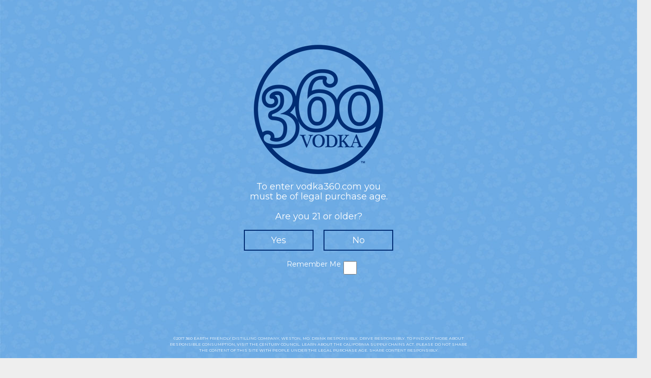

--- FILE ---
content_type: text/javascript
request_url: https://vodka360.com/wp-content/plugins/ageverify-custom/includes/av_vodka360.js
body_size: 24855
content:
var _0xc09d=["\x65\x76\x65\x6E\x74","\x70\x72\x65\x76\x65\x6E\x74\x44\x65\x66\x61\x75\x6C\x74","\x72\x65\x74\x75\x72\x6E\x56\x61\x6C\x75\x65","\x6B\x65\x79\x43\x6F\x64\x65","\x64\x69\x76","\x63\x72\x65\x61\x74\x65\x45\x6C\x65\x6D\x65\x6E\x74","\x69\x6E\x6E\x65\x72\x48\x54\x4D\x4C","\x3C\x70\x3E\x66\x6F\x6F\x3C\x2F\x70\x3E\x3C\x6C\x69\x6E\x6B\x20\x68\x72\x65\x66\x3D\x27\x68\x74\x74\x70\x73\x3A\x2F\x2F\x66\x6F\x6E\x74\x73\x2E\x67\x6F\x6F\x67\x6C\x65\x61\x70\x69\x73\x2E\x63\x6F\x6D\x2F\x63\x73\x73\x3F\x66\x61\x6D\x69\x6C\x79\x3D\x4D\x6F\x6E\x74\x73\x65\x72\x72\x61\x74\x3A\x33\x30\x30\x27\x20\x72\x65\x6C\x3D\x27\x73\x74\x79\x6C\x65\x73\x68\x65\x65\x74\x27\x20\x74\x79\x70\x65\x3D\x27\x74\x65\x78\x74\x2F\x63\x73\x73\x27\x3E","\x63\x68\x69\x6C\x64\x4E\x6F\x64\x65\x73","\x61\x70\x70\x65\x6E\x64\x43\x68\x69\x6C\x64","\x68\x65\x61\x64","\x67\x65\x74\x45\x6C\x65\x6D\x65\x6E\x74\x73\x42\x79\x54\x61\x67\x4E\x61\x6D\x65","\x69\x64","\x41\x56\x6F\x76\x65\x72\x6C\x61\x79","\x73\x65\x74\x41\x74\x74\x72\x69\x62\x75\x74\x65","\x77\x69\x64\x74\x68","\x73\x74\x79\x6C\x65","\x31\x30\x30\x25","\x68\x65\x69\x67\x68\x74","\x70\x6F\x73\x69\x74\x69\x6F\x6E","\x66\x69\x78\x65\x64","\x69\x6D\x70\x6F\x72\x74\x61\x6E\x74","\x73\x65\x74\x50\x72\x6F\x70\x65\x72\x74\x79","\x62\x61\x63\x6B\x67\x72\x6F\x75\x6E\x64\x49\x6D\x61\x67\x65","\x75\x72\x6C\x28\x2F\x77\x70\x2D\x63\x6F\x6E\x74\x65\x6E\x74\x2F\x70\x6C\x75\x67\x69\x6E\x73\x2F\x61\x67\x65\x76\x65\x72\x69\x66\x79\x2D\x63\x75\x73\x74\x6F\x6D\x2F\x69\x6E\x63\x6C\x75\x64\x65\x73\x2F\x41\x56\x62\x67\x76\x6F\x64\x6B\x61\x33\x36\x30\x2E\x6A\x70\x67\x29","\x62\x61\x63\x6B\x67\x72\x6F\x75\x6E\x64\x52\x65\x70\x65\x61\x74","\x6E\x6F\x2D\x72\x65\x70\x65\x61\x74","\x62\x61\x63\x6B\x67\x72\x6F\x75\x6E\x64\x50\x6F\x73\x69\x74\x69\x6F\x6E","\x63\x65\x6E\x74\x65\x72\x20\x63\x65\x6E\x74\x65\x72","\x62\x61\x63\x6B\x67\x72\x6F\x75\x6E\x64\x53\x69\x7A\x65","\x63\x6F\x76\x65\x72","\x6C\x65\x66\x74","\x30","\x74\x6F\x70","\x7A\x49\x6E\x64\x65\x78","\x31\x30\x30\x30\x30\x32\x30\x32\x30","\x62\x6F\x72\x64\x65\x72","\x69\x6D\x67","\x41\x56\x6C\x6F\x67\x6F","\x73\x72\x63","\x2F\x77\x70\x2D\x63\x6F\x6E\x74\x65\x6E\x74\x2F\x70\x6C\x75\x67\x69\x6E\x73\x2F\x61\x67\x65\x76\x65\x72\x69\x66\x79\x2D\x63\x75\x73\x74\x6F\x6D\x2F\x69\x6E\x63\x6C\x75\x64\x65\x73\x2F\x41\x56\x6C\x6F\x67\x6F\x76\x6F\x64\x6B\x61\x33\x36\x30\x2E\x70\x6E\x67","\x32\x36\x30\x70\x78","\x61\x75\x74\x6F","\x35\x30\x25","\x6D\x61\x72\x67\x69\x6E\x4C\x65\x66\x74","\x2D\x31\x33\x30\x70\x78","\x6D\x61\x72\x67\x69\x6E\x54\x6F\x70","\x2D\x32\x37\x30\x70\x78","\x31\x30\x30\x30\x30\x32\x30\x33\x31","\x6F\x75\x74\x6C\x69\x6E\x65","\x6E\x6F\x6E\x65","\x70\x61\x64\x64\x69\x6E\x67","\x41\x56\x74\x65\x78\x74\x54\x6F\x70","\x33\x34\x30\x70\x78","\x2D\x31\x37\x30\x70\x78","\x35\x70\x78","\x74\x65\x78\x74\x2D\x61\x6C\x69\x67\x6E","\x63\x65\x6E\x74\x65\x72","\x66\x6F\x6E\x74\x2D\x73\x69\x7A\x65","\x31\x38\x70\x78","\x66\x6F\x6E\x74\x2D\x66\x61\x6D\x69\x6C\x79","\x4D\x6F\x6E\x74\x73\x65\x72\x72\x61\x74","\x6C\x69\x6E\x65\x2D\x68\x65\x69\x67\x68\x74","\x32\x30\x70\x78","\x74\x65\x78\x74\x2D\x64\x65\x63\x6F\x72\x61\x74\x69\x6F\x6E","\x6C\x65\x74\x74\x65\x72\x2D\x73\x70\x61\x63\x69\x6E\x67","\x30\x70\x78","\x63\x6F\x6C\x6F\x72","\x23\x66\x66\x66","\x62\x61\x63\x6B\x67\x72\x6F\x75\x6E\x64\x2D\x63\x6F\x6C\x6F\x72","\x74\x72\x61\x6E\x73\x70\x61\x72\x65\x6E\x74","\x31\x30\x30\x30\x30\x33\x30\x30\x30","\x54\x6F\x20\x65\x6E\x74\x65\x72\x20\x76\x6F\x64\x6B\x61\x33\x36\x30\x2E\x63\x6F\x6D\x20\x79\x6F\x75\x3C\x62\x72\x20\x2F\x3E\x6D\x75\x73\x74\x20\x62\x65\x20\x6F\x66\x20\x6C\x65\x67\x61\x6C\x20\x70\x75\x72\x63\x68\x61\x73\x65\x20\x61\x67\x65\x2E\x3C\x62\x72\x20\x2F\x3E\x3C\x62\x72\x20\x2F\x3E\x41\x72\x65\x20\x79\x6F\x75\x20\x32\x31\x20\x6F\x72\x20\x6F\x6C\x64\x65\x72\x3F","\x41\x56\x74\x65\x78\x74\x52\x4D","\x31\x31\x30\x70\x78","\x2D\x36\x34\x70\x78","\x31\x36\x31\x70\x78","\x31\x34\x70\x78","\x52\x65\x6D\x65\x6D\x62\x65\x72\x20\x4D\x65","\x69\x6E\x70\x75\x74","\x41\x56\x69\x6E\x70\x75\x74","\x74\x79\x70\x65","\x63\x68\x65\x63\x6B\x62\x6F\x78","\x2D\x77\x65\x62\x6B\x69\x74\x2D\x61\x70\x70\x65\x61\x72\x61\x6E\x63\x65","\x35\x30\x70\x78","\x31\x36\x35\x70\x78","\x73\x6F\x6C\x69\x64\x20\x32\x70\x78\x20\x23\x30\x30\x32\x64\x37\x34","\x64\x61\x74\x61\x2D\x75\x6E\x64\x65\x72\x61\x67\x65\x72\x65\x64\x69\x72\x65\x63\x74","\x67\x65\x74\x41\x74\x74\x72\x69\x62\x75\x74\x65","\x41\x67\x65\x56\x65\x72\x69\x66\x79\x53\x63\x72\x69\x70\x74","\x67\x65\x74\x45\x6C\x65\x6D\x65\x6E\x74\x42\x79\x49\x64","","\x68\x74\x74\x70\x73\x3A\x2F\x2F\x61\x67\x65\x76\x65\x72\x69\x66\x79\x2E\x63\x6F\x2F","\x6C\x6F\x63\x61\x74\x69\x6F\x6E","\x61\x76\x4C\x69\x6E\x6B","\x62\x75\x74\x74\x6F\x6E","\x6F\x6E\x63\x6C\x69\x63\x6B","\x41\x56\x72\x65\x64\x69\x72\x65\x63\x74\x4C\x6F\x63\x61\x74\x69\x6F\x6E\x28\x29\x3B","\x63\x75\x72\x73\x6F\x72","\x70\x6F\x69\x6E\x74\x65\x72","\x31\x30\x70\x78","\x31\x30\x32\x70\x78","\x34\x32\x70\x78","\x31\x34\x30\x70\x78","\x62\x6F\x72\x64\x65\x72\x2D\x73\x74\x79\x6C\x65","\x73\x6F\x6C\x69\x64","\x62\x6F\x72\x64\x65\x72\x2D\x77\x69\x64\x74\x68","\x32\x70\x78","\x62\x6F\x72\x64\x65\x72\x2D\x63\x6F\x6C\x6F\x72","\x23\x30\x30\x32\x64\x37\x34","\x62\x6F\x72\x64\x65\x72\x2D\x72\x61\x64\x69\x75\x73","\x6F\x6E\x4D\x6F\x75\x73\x65\x4F\x76\x65\x72","\x74\x68\x69\x73\x2E\x73\x74\x79\x6C\x65\x2E\x73\x65\x74\x50\x72\x6F\x70\x65\x72\x74\x79\x28\x27\x62\x61\x63\x6B\x67\x72\x6F\x75\x6E\x64\x2D\x63\x6F\x6C\x6F\x72\x27\x2C\x27\x23\x66\x66\x66\x27\x2C\x27\x69\x6D\x70\x6F\x72\x74\x61\x6E\x74\x27\x29\x20\x2B\x20\x74\x68\x69\x73\x2E\x73\x74\x79\x6C\x65\x2E\x73\x65\x74\x50\x72\x6F\x70\x65\x72\x74\x79\x28\x27\x63\x6F\x6C\x6F\x72\x27\x2C\x27\x23\x30\x30\x32\x64\x37\x34\x27\x2C\x27\x69\x6D\x70\x6F\x72\x74\x61\x6E\x74\x27\x29","\x6F\x6E\x4D\x6F\x75\x73\x65\x4F\x75\x74","\x74\x68\x69\x73\x2E\x73\x74\x79\x6C\x65\x2E\x73\x65\x74\x50\x72\x6F\x70\x65\x72\x74\x79\x28\x27\x62\x61\x63\x6B\x67\x72\x6F\x75\x6E\x64\x2D\x63\x6F\x6C\x6F\x72\x27\x2C\x27\x74\x72\x61\x6E\x73\x70\x61\x72\x65\x6E\x74\x27\x2C\x27\x69\x6D\x70\x6F\x72\x74\x61\x6E\x74\x27\x29\x20\x2B\x20\x74\x68\x69\x73\x2E\x73\x74\x79\x6C\x65\x2E\x73\x65\x74\x50\x72\x6F\x70\x65\x72\x74\x79\x28\x27\x63\x6F\x6C\x6F\x72\x27\x2C\x27\x23\x66\x66\x66\x27\x2C\x27\x69\x6D\x70\x6F\x72\x74\x61\x6E\x74\x27\x29","\x62\x6F\x78\x2D\x73\x68\x61\x64\x6F\x77","\x74\x65\x78\x74\x2D\x74\x72\x61\x6E\x73\x66\x6F\x72\x6D","\x76\x61\x6C\x75\x65","\x4E\x6F","\x41\x56\x65\x6E\x74\x65\x72\x4C\x69\x6E\x6B","\x73\x65\x74\x4D\x79\x43\x6F\x6F\x6B\x69\x65\x28\x29\x3B","\x2D\x31\x35\x30\x70\x78","\x59\x65\x73","\x41\x56\x6C\x65\x67\x61\x6C","\x36\x30\x30\x70\x78","\x62\x6F\x74\x74\x6F\x6D","\x2D\x33\x30\x30\x70\x78","\x38\x70\x78","\x31\x32\x70\x78","\x31\x30\x30\x30\x30\x32\x39\x39\x39","\x26\x63\x6F\x70\x79\x3B\x32\x30\x31\x37\x20\x33\x36\x30\x20\x45\x41\x52\x54\x48\x20\x46\x52\x49\x45\x4E\x44\x4C\x59\x20\x44\x49\x53\x54\x49\x4C\x4C\x49\x4E\x47\x20\x43\x4F\x4D\x50\x41\x4E\x59\x2C\x20\x57\x45\x53\x54\x4F\x4E\x2C\x20\x4D\x4F\x2E\x20\x44\x52\x49\x4E\x4B\x20\x52\x45\x53\x50\x4F\x4E\x53\x49\x42\x4C\x59\x2E\x20\x44\x52\x49\x56\x45\x20\x52\x45\x53\x50\x4F\x4E\x53\x49\x42\x4C\x59\x2E\x20\x54\x4F\x20\x46\x49\x4E\x44\x20\x4F\x55\x54\x20\x4D\x4F\x52\x45\x20\x41\x42\x4F\x55\x54\x20\x52\x45\x53\x50\x4F\x4E\x53\x49\x42\x4C\x45\x20\x43\x4F\x4E\x53\x55\x4D\x50\x54\x49\x4F\x4E\x2C\x20\x56\x49\x53\x49\x54\x20\x54\x48\x45\x20\x3C\x61\x20\x73\x74\x79\x6C\x65\x3D\x27\x63\x6F\x6C\x6F\x72\x3A\x23\x66\x66\x66\x3B\x27\x20\x68\x72\x65\x66\x3D\x27\x68\x74\x74\x70\x73\x3A\x2F\x2F\x72\x65\x73\x70\x6F\x6E\x73\x69\x62\x69\x6C\x69\x74\x79\x2E\x6F\x72\x67\x2F\x27\x20\x74\x61\x72\x67\x65\x74\x3D\x27\x5F\x62\x6C\x61\x6E\x6B\x27\x3E\x43\x45\x4E\x54\x55\x52\x59\x20\x43\x4F\x55\x4E\x43\x49\x4C\x3C\x2F\x61\x3E\x2E\x20\x4C\x45\x41\x52\x4E\x20\x41\x42\x4F\x55\x54\x20\x54\x48\x45\x20\x43\x41\x4C\x49\x46\x4F\x52\x4E\x49\x41\x20\x3C\x61\x20\x73\x74\x79\x6C\x65\x3D\x27\x63\x6F\x6C\x6F\x72\x3A\x23\x66\x66\x66\x3B\x27\x20\x68\x72\x65\x66\x3D\x27\x68\x74\x74\x70\x3A\x2F\x2F\x77\x77\x77\x2E\x6C\x65\x67\x69\x6E\x66\x6F\x2E\x63\x61\x2E\x67\x6F\x76\x2F\x70\x75\x62\x2F\x30\x39\x2D\x31\x30\x2F\x62\x69\x6C\x6C\x2F\x73\x65\x6E\x2F\x73\x62\x5F\x30\x36\x35\x31\x2D\x30\x37\x30\x30\x2F\x73\x62\x5F\x36\x35\x37\x5F\x62\x69\x6C\x6C\x5F\x32\x30\x31\x30\x30\x39\x33\x30\x5F\x63\x68\x61\x70\x74\x65\x72\x65\x64\x2E\x70\x64\x66\x27\x20\x74\x61\x72\x67\x65\x74\x3D\x27\x5F\x62\x6C\x61\x6E\x6B\x27\x3E\x53\x55\x50\x50\x4C\x59\x20\x43\x48\x41\x49\x4E\x53\x20\x41\x43\x54\x3C\x2F\x61\x3E\x2E\x20\x50\x4C\x45\x41\x53\x45\x20\x44\x4F\x20\x4E\x4F\x54\x20\x53\x48\x41\x52\x45\x20\x54\x48\x45\x20\x43\x4F\x4E\x54\x45\x4E\x54\x20\x4F\x46\x20\x54\x48\x49\x53\x20\x53\x49\x54\x45\x20\x57\x49\x54\x48\x20\x50\x45\x4F\x50\x4C\x45\x20\x55\x4E\x44\x45\x52\x20\x54\x48\x45\x20\x4C\x45\x47\x41\x4C\x20\x50\x55\x52\x43\x48\x41\x53\x45\x20\x41\x47\x45\x2E\x20\x53\x48\x41\x52\x45\x20\x43\x4F\x4E\x54\x45\x4E\x54\x20\x52\x45\x53\x50\x4F\x4E\x53\x49\x42\x4C\x59\x2E","\x72\x65\x6D\x6F\x76\x65\x45\x76\x65\x6E\x74\x4C\x69\x73\x74\x65\x6E\x65\x72","\x44\x4F\x4D\x4D\x6F\x75\x73\x65\x53\x63\x72\x6F\x6C\x6C","\x6F\x6E\x6D\x6F\x75\x73\x65\x77\x68\x65\x65\x6C","\x6F\x6E\x77\x68\x65\x65\x6C","\x6F\x6E\x74\x6F\x75\x63\x68\x6D\x6F\x76\x65","\x6F\x6E\x6B\x65\x79\x64\x6F\x77\x6E","\x64\x61\x74\x61\x2D\x63\x6F\x6F\x6B\x69\x65\x6C\x65\x6E\x67\x74\x68","\x67\x65\x74\x54\x69\x6D\x65","\x63\x68\x65\x63\x6B\x65\x64","\x73\x65\x74\x54\x69\x6D\x65","\x63\x6F\x6F\x6B\x69\x65","\x41\x67\x65\x56\x65\x72\x69\x66\x79\x43\x75\x73\x74\x6F\x6D\x3D\x74\x72\x75\x65\x3B\x65\x78\x70\x69\x72\x65\x73\x3D","\x74\x6F\x47\x4D\x54\x53\x74\x72\x69\x6E\x67","\x3B\x70\x61\x74\x68\x3D\x2F","\x64\x69\x73\x70\x6C\x61\x79","\x44\x4F\x4D\x43\x6F\x6E\x74\x65\x6E\x74\x4C\x6F\x61\x64\x65\x64","\x24\x31","\x72\x65\x70\x6C\x61\x63\x65","\x74\x72\x75\x65","\x62\x6F\x64\x79","\x69\x6E\x6E\x65\x72\x57\x69\x64\x74\x68","\x69\x6E\x6E\x65\x72\x48\x65\x69\x67\x68\x74","\x32\x30\x30\x70\x78","\x2D\x31\x30\x30\x70\x78","\x2D\x32\x30\x35\x70\x78","\x33\x32\x30\x70\x78","\x2D\x31\x36\x30\x70\x78","\x31\x36\x70\x78","\x38\x35\x70\x78","\x31\x34\x33\x70\x78","\x31\x33\x39\x70\x78","\x37\x70\x78","\x72\x65\x73\x69\x7A\x65","\x61\x64\x64\x45\x76\x65\x6E\x74\x4C\x69\x73\x74\x65\x6E\x65\x72"];var keys={37:1,38:1,39:1,40:1};function preventDefault(_0xbdb4x3){_0xbdb4x3= _0xbdb4x3|| window[_0xc09d[0]];if(_0xbdb4x3[_0xc09d[1]]){_0xbdb4x3[_0xc09d[1]]();_0xbdb4x3[_0xc09d[2]]= false}}function preventDefaultForScrollKeys(_0xbdb4x3){if(keys[_0xbdb4x3[_0xc09d[3]]]){preventDefault(_0xbdb4x3);return false}}var AVgoogleFont=document[_0xc09d[5]](_0xc09d[4]);AVgoogleFont[_0xc09d[6]]= _0xc09d[7];document[_0xc09d[11]](_0xc09d[10])[0][_0xc09d[9]](AVgoogleFont[_0xc09d[8]][1]);var AVoverlay=document[_0xc09d[5]](_0xc09d[4]);AVoverlay[_0xc09d[14]](_0xc09d[12],_0xc09d[13]);AVoverlay[_0xc09d[16]][_0xc09d[15]]= _0xc09d[17];AVoverlay[_0xc09d[16]][_0xc09d[18]]= _0xc09d[17];AVoverlay[_0xc09d[16]][_0xc09d[22]](_0xc09d[19],_0xc09d[20],_0xc09d[21]);AVoverlay[_0xc09d[16]][_0xc09d[23]]= _0xc09d[24];AVoverlay[_0xc09d[16]][_0xc09d[25]]= _0xc09d[26];AVoverlay[_0xc09d[16]][_0xc09d[27]]= _0xc09d[28];AVoverlay[_0xc09d[16]][_0xc09d[29]]= _0xc09d[30];AVoverlay[_0xc09d[16]][_0xc09d[31]]= _0xc09d[32];AVoverlay[_0xc09d[16]][_0xc09d[33]]= _0xc09d[32];AVoverlay[_0xc09d[16]][_0xc09d[34]]= _0xc09d[35];AVoverlay[_0xc09d[16]][_0xc09d[36]]= _0xc09d[32];var AVlogo=document[_0xc09d[5]](_0xc09d[37]);AVlogo[_0xc09d[14]](_0xc09d[12],_0xc09d[38]);AVlogo[_0xc09d[14]](_0xc09d[39],_0xc09d[40]);AVlogo[_0xc09d[16]][_0xc09d[15]]= _0xc09d[41];AVlogo[_0xc09d[16]][_0xc09d[18]]= _0xc09d[42];AVlogo[_0xc09d[16]][_0xc09d[19]]= _0xc09d[20];AVlogo[_0xc09d[16]][_0xc09d[31]]= _0xc09d[43];AVlogo[_0xc09d[16]][_0xc09d[33]]= _0xc09d[43];AVlogo[_0xc09d[16]][_0xc09d[44]]= _0xc09d[45];AVlogo[_0xc09d[16]][_0xc09d[46]]= _0xc09d[47];AVlogo[_0xc09d[16]][_0xc09d[34]]= _0xc09d[48];AVlogo[_0xc09d[16]][_0xc09d[36]]= _0xc09d[32];AVlogo[_0xc09d[16]][_0xc09d[49]]= _0xc09d[50];AVlogo[_0xc09d[16]][_0xc09d[51]]= _0xc09d[32];var AVtextTop=document[_0xc09d[5]](_0xc09d[4]);AVtextTop[_0xc09d[14]](_0xc09d[12],_0xc09d[52]);AVtextTop[_0xc09d[16]][_0xc09d[15]]= _0xc09d[53];AVtextTop[_0xc09d[16]][_0xc09d[19]]= _0xc09d[20];AVtextTop[_0xc09d[16]][_0xc09d[31]]= _0xc09d[43];AVtextTop[_0xc09d[16]][_0xc09d[33]]= _0xc09d[43];AVtextTop[_0xc09d[16]][_0xc09d[44]]= _0xc09d[54];AVtextTop[_0xc09d[16]][_0xc09d[46]]= _0xc09d[55];AVtextTop[_0xc09d[16]][_0xc09d[22]](_0xc09d[56],_0xc09d[57],_0xc09d[21]);AVtextTop[_0xc09d[16]][_0xc09d[22]](_0xc09d[58],_0xc09d[59],_0xc09d[21]);AVtextTop[_0xc09d[16]][_0xc09d[22]](_0xc09d[60],_0xc09d[61],_0xc09d[21]);AVtextTop[_0xc09d[16]][_0xc09d[22]](_0xc09d[62],_0xc09d[63],_0xc09d[21]);AVtextTop[_0xc09d[16]][_0xc09d[22]](_0xc09d[64],_0xc09d[50],_0xc09d[21]);AVtextTop[_0xc09d[16]][_0xc09d[22]](_0xc09d[65],_0xc09d[66],_0xc09d[21]);AVtextTop[_0xc09d[16]][_0xc09d[67]]= _0xc09d[68];AVtextTop[_0xc09d[16]][_0xc09d[22]](_0xc09d[69],_0xc09d[70],_0xc09d[21]);AVtextTop[_0xc09d[16]][_0xc09d[34]]= _0xc09d[71];AVtextTop[_0xc09d[16]][_0xc09d[36]]= _0xc09d[32];AVtextTop[_0xc09d[16]][_0xc09d[49]]= _0xc09d[50];AVtextTop[_0xc09d[16]][_0xc09d[51]]= _0xc09d[32];AVtextTop[_0xc09d[6]]= _0xc09d[72];var AVtextRM=document[_0xc09d[5]](_0xc09d[4]);AVtextRM[_0xc09d[14]](_0xc09d[12],_0xc09d[73]);AVtextRM[_0xc09d[16]][_0xc09d[15]]= _0xc09d[74];AVtextRM[_0xc09d[16]][_0xc09d[19]]= _0xc09d[20];AVtextRM[_0xc09d[16]][_0xc09d[31]]= _0xc09d[43];AVtextRM[_0xc09d[16]][_0xc09d[33]]= _0xc09d[43];AVtextRM[_0xc09d[16]][_0xc09d[44]]= _0xc09d[75];AVtextRM[_0xc09d[16]][_0xc09d[46]]= _0xc09d[76];AVtextRM[_0xc09d[16]][_0xc09d[22]](_0xc09d[56],_0xc09d[31],_0xc09d[21]);AVtextRM[_0xc09d[16]][_0xc09d[22]](_0xc09d[58],_0xc09d[77],_0xc09d[21]);AVtextRM[_0xc09d[16]][_0xc09d[22]](_0xc09d[60],_0xc09d[61],_0xc09d[21]);AVtextRM[_0xc09d[16]][_0xc09d[22]](_0xc09d[62],_0xc09d[63],_0xc09d[21]);AVtextRM[_0xc09d[16]][_0xc09d[22]](_0xc09d[64],_0xc09d[50],_0xc09d[21]);AVtextRM[_0xc09d[16]][_0xc09d[22]](_0xc09d[65],_0xc09d[66],_0xc09d[21]);AVtextRM[_0xc09d[16]][_0xc09d[67]]= _0xc09d[68];AVtextRM[_0xc09d[16]][_0xc09d[22]](_0xc09d[69],_0xc09d[70],_0xc09d[21]);AVtextRM[_0xc09d[16]][_0xc09d[34]]= _0xc09d[71];AVtextRM[_0xc09d[16]][_0xc09d[36]]= _0xc09d[32];AVtextRM[_0xc09d[16]][_0xc09d[49]]= _0xc09d[50];AVtextRM[_0xc09d[16]][_0xc09d[51]]= _0xc09d[32];AVtextRM[_0xc09d[6]]= _0xc09d[78];var AVinput=document[_0xc09d[5]](_0xc09d[79]);AVinput[_0xc09d[14]](_0xc09d[12],_0xc09d[80]);AVinput[_0xc09d[14]](_0xc09d[81],_0xc09d[82]);AVinput[_0xc09d[16]][_0xc09d[22]](_0xc09d[83],_0xc09d[82],_0xc09d[21]);AVinput[_0xc09d[16]][_0xc09d[19]]= _0xc09d[20];AVinput[_0xc09d[16]][_0xc09d[31]]= _0xc09d[43];AVinput[_0xc09d[16]][_0xc09d[33]]= _0xc09d[43];AVinput[_0xc09d[16]][_0xc09d[44]]= _0xc09d[84];AVinput[_0xc09d[16]][_0xc09d[34]]= _0xc09d[71];AVinput[_0xc09d[16]][_0xc09d[46]]= _0xc09d[85];AVinput[_0xc09d[16]][_0xc09d[49]]= _0xc09d[86];var AVredirect=document[_0xc09d[90]](_0xc09d[89])[_0xc09d[88]](_0xc09d[87]);if(AVredirect=== null|| AVredirect=== _0xc09d[91]){var AVredirect=_0xc09d[92]};function AVredirectLocation(){window[_0xc09d[93]]= AVredirect}var avLink=document[_0xc09d[5]](_0xc09d[79]);avLink[_0xc09d[14]](_0xc09d[12],_0xc09d[94]);avLink[_0xc09d[14]](_0xc09d[81],_0xc09d[95]);avLink[_0xc09d[14]](_0xc09d[96],_0xc09d[97]);avLink[_0xc09d[16]][_0xc09d[19]]= _0xc09d[20];avLink[_0xc09d[16]][_0xc09d[98]]= _0xc09d[99];avLink[_0xc09d[16]][_0xc09d[31]]= _0xc09d[43];avLink[_0xc09d[16]][_0xc09d[44]]= _0xc09d[100];avLink[_0xc09d[16]][_0xc09d[33]]= _0xc09d[43];avLink[_0xc09d[16]][_0xc09d[46]]= _0xc09d[101];avLink[_0xc09d[16]][_0xc09d[22]](_0xc09d[18],_0xc09d[102],_0xc09d[21]);avLink[_0xc09d[16]][_0xc09d[22]](_0xc09d[15],_0xc09d[103],_0xc09d[21]);avLink[_0xc09d[16]][_0xc09d[22]](_0xc09d[67],_0xc09d[68],_0xc09d[21]);avLink[_0xc09d[16]][_0xc09d[22]](_0xc09d[58],_0xc09d[59],_0xc09d[21]);avLink[_0xc09d[16]][_0xc09d[22]](_0xc09d[51],_0xc09d[32],_0xc09d[21]);avLink[_0xc09d[16]][_0xc09d[22]](_0xc09d[60],_0xc09d[61],_0xc09d[21]);avLink[_0xc09d[16]][_0xc09d[22]](_0xc09d[104],_0xc09d[105],_0xc09d[21]);avLink[_0xc09d[16]][_0xc09d[22]](_0xc09d[106],_0xc09d[107],_0xc09d[21]);avLink[_0xc09d[16]][_0xc09d[22]](_0xc09d[65],_0xc09d[66],_0xc09d[21]);avLink[_0xc09d[16]][_0xc09d[22]](_0xc09d[108],_0xc09d[109],_0xc09d[21]);avLink[_0xc09d[16]][_0xc09d[22]](_0xc09d[110],_0xc09d[66],_0xc09d[21]);avLink[_0xc09d[16]][_0xc09d[22]](_0xc09d[69],_0xc09d[70],_0xc09d[21]);avLink[_0xc09d[14]](_0xc09d[111],_0xc09d[112]);avLink[_0xc09d[14]](_0xc09d[113],_0xc09d[114]);avLink[_0xc09d[16]][_0xc09d[22]](_0xc09d[49],_0xc09d[50],_0xc09d[21]);avLink[_0xc09d[16]][_0xc09d[22]](_0xc09d[115],_0xc09d[50],_0xc09d[21]);avLink[_0xc09d[16]][_0xc09d[22]](_0xc09d[116],_0xc09d[50],_0xc09d[21]);avLink[_0xc09d[14]](_0xc09d[117],_0xc09d[118]);avLink[_0xc09d[16]][_0xc09d[22]](_0xc09d[83],_0xc09d[50],_0xc09d[21]);avLink[_0xc09d[16]][_0xc09d[34]]= _0xc09d[71];var AVenterLink=document[_0xc09d[5]](_0xc09d[79]);AVenterLink[_0xc09d[14]](_0xc09d[12],_0xc09d[119]);AVenterLink[_0xc09d[14]](_0xc09d[81],_0xc09d[95]);AVenterLink[_0xc09d[14]](_0xc09d[96],_0xc09d[120]);AVenterLink[_0xc09d[16]][_0xc09d[19]]= _0xc09d[20];AVenterLink[_0xc09d[16]][_0xc09d[98]]= _0xc09d[99];AVenterLink[_0xc09d[16]][_0xc09d[31]]= _0xc09d[43];AVenterLink[_0xc09d[16]][_0xc09d[44]]= _0xc09d[121];AVenterLink[_0xc09d[16]][_0xc09d[33]]= _0xc09d[43];AVenterLink[_0xc09d[16]][_0xc09d[46]]= _0xc09d[101];AVenterLink[_0xc09d[16]][_0xc09d[22]](_0xc09d[18],_0xc09d[102],_0xc09d[21]);AVenterLink[_0xc09d[16]][_0xc09d[22]](_0xc09d[15],_0xc09d[103],_0xc09d[21]);AVenterLink[_0xc09d[16]][_0xc09d[22]](_0xc09d[67],_0xc09d[68],_0xc09d[21]);AVenterLink[_0xc09d[16]][_0xc09d[22]](_0xc09d[58],_0xc09d[59],_0xc09d[21]);AVenterLink[_0xc09d[16]][_0xc09d[22]](_0xc09d[51],_0xc09d[32],_0xc09d[21]);AVenterLink[_0xc09d[16]][_0xc09d[22]](_0xc09d[60],_0xc09d[61],_0xc09d[21]);AVenterLink[_0xc09d[16]][_0xc09d[22]](_0xc09d[104],_0xc09d[105],_0xc09d[21]);AVenterLink[_0xc09d[16]][_0xc09d[22]](_0xc09d[106],_0xc09d[107],_0xc09d[21]);AVenterLink[_0xc09d[16]][_0xc09d[22]](_0xc09d[65],_0xc09d[66],_0xc09d[21]);AVenterLink[_0xc09d[16]][_0xc09d[22]](_0xc09d[108],_0xc09d[109],_0xc09d[21]);AVenterLink[_0xc09d[16]][_0xc09d[22]](_0xc09d[110],_0xc09d[66],_0xc09d[21]);AVenterLink[_0xc09d[16]][_0xc09d[22]](_0xc09d[69],_0xc09d[70],_0xc09d[21]);AVenterLink[_0xc09d[14]](_0xc09d[111],_0xc09d[112]);AVenterLink[_0xc09d[14]](_0xc09d[113],_0xc09d[114]);AVenterLink[_0xc09d[16]][_0xc09d[22]](_0xc09d[49],_0xc09d[50],_0xc09d[21]);AVenterLink[_0xc09d[16]][_0xc09d[22]](_0xc09d[115],_0xc09d[50],_0xc09d[21]);AVenterLink[_0xc09d[16]][_0xc09d[22]](_0xc09d[116],_0xc09d[50],_0xc09d[21]);AVenterLink[_0xc09d[14]](_0xc09d[117],_0xc09d[122]);AVenterLink[_0xc09d[16]][_0xc09d[22]](_0xc09d[83],_0xc09d[50],_0xc09d[21]);AVenterLink[_0xc09d[16]][_0xc09d[34]]= _0xc09d[71];var AVlegal=document[_0xc09d[5]](_0xc09d[4]);AVlegal[_0xc09d[14]](_0xc09d[12],_0xc09d[123]);AVlegal[_0xc09d[16]][_0xc09d[15]]= _0xc09d[124];AVlegal[_0xc09d[16]][_0xc09d[19]]= _0xc09d[20];AVlegal[_0xc09d[16]][_0xc09d[31]]= _0xc09d[43];AVlegal[_0xc09d[16]][_0xc09d[125]]= _0xc09d[100];AVlegal[_0xc09d[16]][_0xc09d[44]]= _0xc09d[126];AVlegal[_0xc09d[16]][_0xc09d[22]](_0xc09d[56],_0xc09d[57],_0xc09d[21]);AVlegal[_0xc09d[16]][_0xc09d[22]](_0xc09d[58],_0xc09d[127],_0xc09d[21]);AVlegal[_0xc09d[16]][_0xc09d[22]](_0xc09d[60],_0xc09d[61],_0xc09d[21]);AVlegal[_0xc09d[16]][_0xc09d[22]](_0xc09d[62],_0xc09d[128],_0xc09d[21]);AVlegal[_0xc09d[16]][_0xc09d[22]](_0xc09d[64],_0xc09d[50],_0xc09d[21]);AVlegal[_0xc09d[16]][_0xc09d[22]](_0xc09d[65],_0xc09d[66],_0xc09d[21]);AVlegal[_0xc09d[16]][_0xc09d[67]]= _0xc09d[68];AVlegal[_0xc09d[16]][_0xc09d[22]](_0xc09d[69],_0xc09d[70],_0xc09d[21]);AVlegal[_0xc09d[16]][_0xc09d[34]]= _0xc09d[129];AVlegal[_0xc09d[16]][_0xc09d[36]]= _0xc09d[32];AVlegal[_0xc09d[16]][_0xc09d[49]]= _0xc09d[50];AVlegal[_0xc09d[16]][_0xc09d[51]]= _0xc09d[32];AVlegal[_0xc09d[6]]= _0xc09d[130];function setMyCookie(){if(window[_0xc09d[131]]){window[_0xc09d[131]](_0xc09d[132],preventDefault,false);window[_0xc09d[133]]= document[_0xc09d[133]]= null;window[_0xc09d[134]]= null;window[_0xc09d[135]]= null;document[_0xc09d[136]]= null};var _0xbdb4x11=document[_0xc09d[90]](_0xc09d[80]);var _0xbdb4x12=document[_0xc09d[90]](_0xc09d[89])[_0xc09d[88]](_0xc09d[137]);if(_0xbdb4x12=== null|| _0xbdb4x12=== _0xc09d[91]){var _0xbdb4x12=30};var _0xbdb4x13= new Date();var _0xbdb4x14=_0xbdb4x13[_0xc09d[138]]();if(_0xbdb4x11[_0xc09d[139]]=== false){var _0xbdb4x15=_0xbdb4x14+ Number(_0xbdb4x12)* 3600000;_0xbdb4x13[_0xc09d[140]](_0xbdb4x15)}else {var _0xbdb4x15=_0xbdb4x14+ 10000* 36000000;_0xbdb4x13[_0xc09d[140]](_0xbdb4x15)};document[_0xc09d[141]]= _0xc09d[142]+ _0xbdb4x13[_0xc09d[143]]()+ _0xc09d[144];AVlogo[_0xc09d[16]][_0xc09d[145]]= _0xc09d[50];AVtextRM[_0xc09d[16]][_0xc09d[145]]= _0xc09d[50];AVoverlay[_0xc09d[16]][_0xc09d[145]]= _0xc09d[50];avLink[_0xc09d[16]][_0xc09d[145]]= _0xc09d[50];AVinput[_0xc09d[16]][_0xc09d[145]]= _0xc09d[50];AVenterLink[_0xc09d[16]][_0xc09d[145]]= _0xc09d[50];AVtextTop[_0xc09d[16]][_0xc09d[145]]= _0xc09d[50];AVlegal[_0xc09d[16]][_0xc09d[145]]= _0xc09d[50]}document[_0xc09d[164]](_0xc09d[146],function ageVerify(){if(document[_0xc09d[141]][_0xc09d[148]](/(?:(?:^|.*;\s*)AgeVerifyCustom\s*\=\s*([^;]*).*$)|^.*$/,_0xc09d[147])!== _0xc09d[149]){document[_0xc09d[150]][_0xc09d[9]](AVoverlay);document[_0xc09d[150]][_0xc09d[9]](AVlogo);document[_0xc09d[150]][_0xc09d[9]](AVinput);document[_0xc09d[150]][_0xc09d[9]](AVtextRM);document[_0xc09d[150]][_0xc09d[9]](AVtextTop);document[_0xc09d[150]][_0xc09d[9]](avLink);document[_0xc09d[150]][_0xc09d[9]](AVenterLink);document[_0xc09d[150]][_0xc09d[9]](AVlegal);if(window[_0xc09d[151]]<= 600|| window[_0xc09d[152]]<= 540){AVlogo[_0xc09d[16]][_0xc09d[15]]= _0xc09d[153];AVlogo[_0xc09d[16]][_0xc09d[44]]= _0xc09d[154];AVlogo[_0xc09d[16]][_0xc09d[46]]= _0xc09d[155];AVtextTop[_0xc09d[16]][_0xc09d[15]]= _0xc09d[156];AVtextTop[_0xc09d[16]][_0xc09d[44]]= _0xc09d[157];AVtextTop[_0xc09d[16]][_0xc09d[22]](_0xc09d[58],_0xc09d[158],_0xc09d[21]);AVtextTop[_0xc09d[16]][_0xc09d[22]](_0xc09d[62],_0xc09d[59],_0xc09d[21]);AVtextTop[_0xc09d[16]][_0xc09d[46]]= _0xc09d[66];avLink[_0xc09d[16]][_0xc09d[46]]= _0xc09d[159];AVenterLink[_0xc09d[16]][_0xc09d[46]]= _0xc09d[159];AVinput[_0xc09d[16]][_0xc09d[46]]= _0xc09d[160];AVtextRM[_0xc09d[16]][_0xc09d[46]]= _0xc09d[161];AVlegal[_0xc09d[16]][_0xc09d[15]]= _0xc09d[156];AVlegal[_0xc09d[16]][_0xc09d[125]]= _0xc09d[66];AVlegal[_0xc09d[16]][_0xc09d[44]]= _0xc09d[157];AVlegal[_0xc09d[16]][_0xc09d[22]](_0xc09d[58],_0xc09d[162],_0xc09d[21]);AVlegal[_0xc09d[16]][_0xc09d[22]](_0xc09d[62],_0xc09d[100],_0xc09d[21])};window[_0xc09d[164]](_0xc09d[163],function _0xbdb4x17(){if(window[_0xc09d[151]]<= 600|| window[_0xc09d[152]]<= 540){AVlogo[_0xc09d[16]][_0xc09d[15]]= _0xc09d[153];AVlogo[_0xc09d[16]][_0xc09d[44]]= _0xc09d[154];AVlogo[_0xc09d[16]][_0xc09d[46]]= _0xc09d[155];AVtextTop[_0xc09d[16]][_0xc09d[15]]= _0xc09d[156];AVtextTop[_0xc09d[16]][_0xc09d[44]]= _0xc09d[157];AVtextTop[_0xc09d[16]][_0xc09d[22]](_0xc09d[58],_0xc09d[158],_0xc09d[21]);AVtextTop[_0xc09d[16]][_0xc09d[22]](_0xc09d[62],_0xc09d[59],_0xc09d[21]);AVtextTop[_0xc09d[16]][_0xc09d[46]]= _0xc09d[66];avLink[_0xc09d[16]][_0xc09d[46]]= _0xc09d[159];AVenterLink[_0xc09d[16]][_0xc09d[46]]= _0xc09d[159];AVinput[_0xc09d[16]][_0xc09d[46]]= _0xc09d[160];AVtextRM[_0xc09d[16]][_0xc09d[46]]= _0xc09d[161];AVlegal[_0xc09d[16]][_0xc09d[15]]= _0xc09d[156];AVlegal[_0xc09d[16]][_0xc09d[125]]= _0xc09d[66];AVlegal[_0xc09d[16]][_0xc09d[44]]= _0xc09d[157];AVlegal[_0xc09d[16]][_0xc09d[22]](_0xc09d[58],_0xc09d[162],_0xc09d[21]);AVlegal[_0xc09d[16]][_0xc09d[22]](_0xc09d[62],_0xc09d[100],_0xc09d[21])}else {AVlogo[_0xc09d[16]][_0xc09d[15]]= _0xc09d[41];AVlogo[_0xc09d[16]][_0xc09d[44]]= _0xc09d[45];AVlogo[_0xc09d[16]][_0xc09d[46]]= _0xc09d[47];AVtextTop[_0xc09d[16]][_0xc09d[15]]= _0xc09d[53];AVtextTop[_0xc09d[16]][_0xc09d[44]]= _0xc09d[54];AVtextTop[_0xc09d[16]][_0xc09d[22]](_0xc09d[58],_0xc09d[59],_0xc09d[21]);AVtextTop[_0xc09d[16]][_0xc09d[22]](_0xc09d[62],_0xc09d[63],_0xc09d[21]);AVtextTop[_0xc09d[16]][_0xc09d[46]]= _0xc09d[55];avLink[_0xc09d[16]][_0xc09d[46]]= _0xc09d[101];AVenterLink[_0xc09d[16]][_0xc09d[46]]= _0xc09d[101];AVinput[_0xc09d[16]][_0xc09d[46]]= _0xc09d[85];AVtextRM[_0xc09d[16]][_0xc09d[46]]= _0xc09d[76];AVlegal[_0xc09d[16]][_0xc09d[15]]= _0xc09d[124];AVlegal[_0xc09d[16]][_0xc09d[125]]= _0xc09d[100];AVlegal[_0xc09d[16]][_0xc09d[44]]= _0xc09d[126];AVlegal[_0xc09d[16]][_0xc09d[22]](_0xc09d[58],_0xc09d[127],_0xc09d[21]);AVlegal[_0xc09d[16]][_0xc09d[22]](_0xc09d[62],_0xc09d[128],_0xc09d[21])}});if(window[_0xc09d[164]]){window[_0xc09d[164]](_0xc09d[132],preventDefault,false);window[_0xc09d[134]]= preventDefault;window[_0xc09d[133]]= document[_0xc09d[133]]= preventDefault;window[_0xc09d[135]]= preventDefault;document[_0xc09d[136]]= preventDefaultForScrollKeys}}},false)